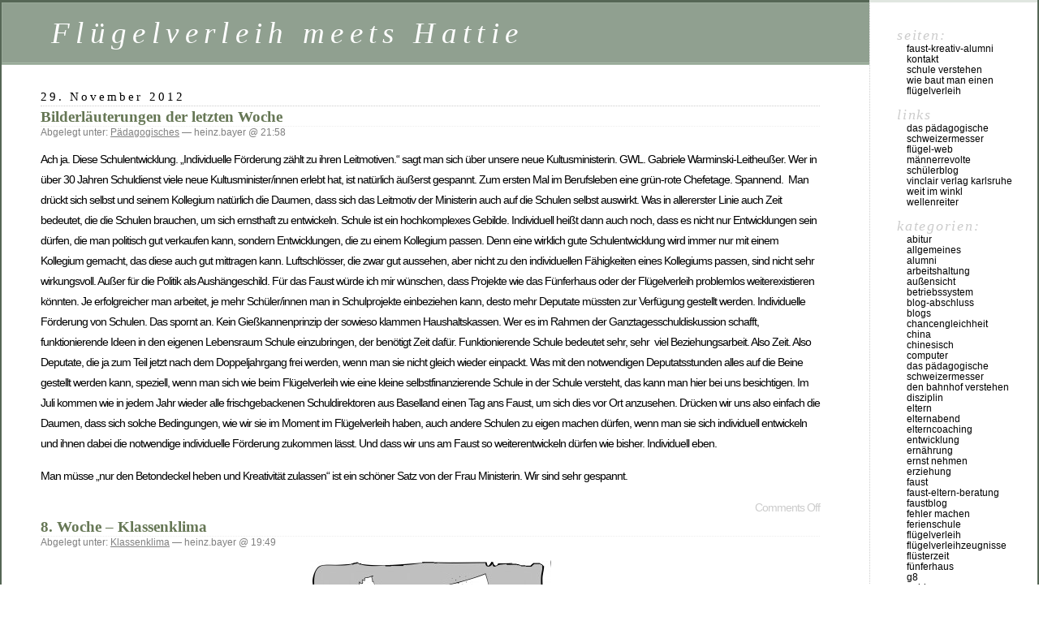

--- FILE ---
content_type: text/html; charset=UTF-8
request_url: http://fluegelverleih-am-faust.de/?m=201211
body_size: 35829
content:
<!DOCTYPE html PUBLIC "-//W3C//DTD XHTML 1.0 Transitional//EN" "http://www.w3.org/TR/xhtml1/DTD/xhtml1-transitional.dtd">
<html xmlns="http://www.w3.org/1999/xhtml" dir="ltr" lang="de-Sie">

<head profile="http://gmpg.org/xfn/11">
	<meta http-equiv="Content-Type" content="text/html; charset=UTF-8" />

	<title>November &laquo; 2012 &laquo;  Flügelverleih meets Hattie</title>

	<style type="text/css" media="screen">
		@import url( http://fluegelverleih-am-faust.de/wp-content/themes/classic/style.css );
	</style>

	<link rel="pingback" href="http://fluegelverleih-am-faust.de/xmlrpc.php" />
		<link rel='archives' title='M&auml;rz 2020' href='http://fluegelverleih-am-faust.de/?m=202003' />
	<link rel='archives' title='Januar 2017' href='http://fluegelverleih-am-faust.de/?m=201701' />
	<link rel='archives' title='Dezember 2016' href='http://fluegelverleih-am-faust.de/?m=201612' />
	<link rel='archives' title='November 2016' href='http://fluegelverleih-am-faust.de/?m=201611' />
	<link rel='archives' title='Februar 2016' href='http://fluegelverleih-am-faust.de/?m=201602' />
	<link rel='archives' title='Februar 2015' href='http://fluegelverleih-am-faust.de/?m=201502' />
	<link rel='archives' title='November 2014' href='http://fluegelverleih-am-faust.de/?m=201411' />
	<link rel='archives' title='Oktober 2014' href='http://fluegelverleih-am-faust.de/?m=201410' />
	<link rel='archives' title='September 2014' href='http://fluegelverleih-am-faust.de/?m=201409' />
	<link rel='archives' title='Dezember 2013' href='http://fluegelverleih-am-faust.de/?m=201312' />
	<link rel='archives' title='November 2013' href='http://fluegelverleih-am-faust.de/?m=201311' />
	<link rel='archives' title='Juni 2013' href='http://fluegelverleih-am-faust.de/?m=201306' />
	<link rel='archives' title='April 2013' href='http://fluegelverleih-am-faust.de/?m=201304' />
	<link rel='archives' title='Februar 2013' href='http://fluegelverleih-am-faust.de/?m=201302' />
	<link rel='archives' title='Januar 2013' href='http://fluegelverleih-am-faust.de/?m=201301' />
	<link rel='archives' title='Dezember 2012' href='http://fluegelverleih-am-faust.de/?m=201212' />
	<link rel='archives' title='November 2012' href='http://fluegelverleih-am-faust.de/?m=201211' />
	<link rel='archives' title='September 2012' href='http://fluegelverleih-am-faust.de/?m=201209' />
	<link rel='archives' title='Juli 2012' href='http://fluegelverleih-am-faust.de/?m=201207' />
	<link rel='archives' title='Juni 2012' href='http://fluegelverleih-am-faust.de/?m=201206' />
	<link rel='archives' title='Mai 2012' href='http://fluegelverleih-am-faust.de/?m=201205' />
	<link rel='archives' title='April 2012' href='http://fluegelverleih-am-faust.de/?m=201204' />
	<link rel='archives' title='M&auml;rz 2012' href='http://fluegelverleih-am-faust.de/?m=201203' />
	<link rel='archives' title='Februar 2012' href='http://fluegelverleih-am-faust.de/?m=201202' />
	<link rel='archives' title='Januar 2012' href='http://fluegelverleih-am-faust.de/?m=201201' />
	<link rel='archives' title='Dezember 2011' href='http://fluegelverleih-am-faust.de/?m=201112' />
	<link rel='archives' title='November 2011' href='http://fluegelverleih-am-faust.de/?m=201111' />
	<link rel='archives' title='Oktober 2011' href='http://fluegelverleih-am-faust.de/?m=201110' />
	<link rel='archives' title='September 2011' href='http://fluegelverleih-am-faust.de/?m=201109' />
	<link rel='archives' title='August 2011' href='http://fluegelverleih-am-faust.de/?m=201108' />
	<link rel='archives' title='Juli 2011' href='http://fluegelverleih-am-faust.de/?m=201107' />
	<link rel='archives' title='Juni 2011' href='http://fluegelverleih-am-faust.de/?m=201106' />
	<link rel='archives' title='Mai 2011' href='http://fluegelverleih-am-faust.de/?m=201105' />
	<link rel='archives' title='April 2011' href='http://fluegelverleih-am-faust.de/?m=201104' />
	<link rel='archives' title='M&auml;rz 2011' href='http://fluegelverleih-am-faust.de/?m=201103' />
	<link rel='archives' title='Februar 2011' href='http://fluegelverleih-am-faust.de/?m=201102' />
	<link rel='archives' title='Januar 2011' href='http://fluegelverleih-am-faust.de/?m=201101' />
	<link rel='archives' title='Dezember 2010' href='http://fluegelverleih-am-faust.de/?m=201012' />
	<link rel='archives' title='November 2010' href='http://fluegelverleih-am-faust.de/?m=201011' />
	<link rel='archives' title='Oktober 2010' href='http://fluegelverleih-am-faust.de/?m=201010' />
	<link rel='archives' title='September 2010' href='http://fluegelverleih-am-faust.de/?m=201009' />
	<link rel='archives' title='Juli 2010' href='http://fluegelverleih-am-faust.de/?m=201007' />
	<link rel='archives' title='Juni 2010' href='http://fluegelverleih-am-faust.de/?m=201006' />
	<link rel='archives' title='Mai 2010' href='http://fluegelverleih-am-faust.de/?m=201005' />
	<link rel='archives' title='April 2010' href='http://fluegelverleih-am-faust.de/?m=201004' />
	<link rel='archives' title='M&auml;rz 2010' href='http://fluegelverleih-am-faust.de/?m=201003' />
	<link rel='archives' title='Februar 2010' href='http://fluegelverleih-am-faust.de/?m=201002' />
	<link rel='archives' title='Januar 2010' href='http://fluegelverleih-am-faust.de/?m=201001' />
	<link rel='archives' title='Dezember 2009' href='http://fluegelverleih-am-faust.de/?m=200912' />
	<link rel='archives' title='November 2009' href='http://fluegelverleih-am-faust.de/?m=200911' />
	<link rel='archives' title='Oktober 2009' href='http://fluegelverleih-am-faust.de/?m=200910' />
	<link rel='archives' title='September 2009' href='http://fluegelverleih-am-faust.de/?m=200909' />
	<link rel='archives' title='August 2009' href='http://fluegelverleih-am-faust.de/?m=200908' />
		<link rel="alternate" type="application/rss+xml" title="Flügelverleih meets Hattie &raquo; Feed" href="http://fluegelverleih-am-faust.de/?feed=rss2" />
<link rel="alternate" type="application/rss+xml" title="Flügelverleih meets Hattie &raquo; Comments Feed" href="http://fluegelverleih-am-faust.de/?feed=comments-rss2" />
<link rel="EditURI" type="application/rsd+xml" title="RSD" href="http://fluegelverleih-am-faust.de/xmlrpc.php?rsd" />
<link rel="wlwmanifest" type="application/wlwmanifest+xml" href="http://fluegelverleih-am-faust.de/wp-includes/wlwmanifest.xml" /> 
<link rel='index' title='Flügelverleih meets Hattie' href='http://fluegelverleih-am-faust.de' />
<meta name="generator" content="WordPress 2.9" />
</head>

<body class="archive date">
<div id="rap">
<h1 id="header"><a href="http://fluegelverleih-am-faust.de/">Flügelverleih meets Hattie</a></h1>

<div id="content">
<!-- end header -->


<h2>29. November 2012</h2>
<div class="post-646 post hentry category-padagogisches" id="post-646">
	 <h3 class="storytitle"><a href="http://fluegelverleih-am-faust.de/?p=646" rel="bookmark">Bilderläuterungen der letzten Woche</a></h3>
	<div class="meta">Abgelegt unter: <a href="http://fluegelverleih-am-faust.de/?cat=1" title="Alle Artikel in Pädagogisches ansehen" rel="category">Pädagogisches</a> &#8212;  heinz.bayer @ 21:58 </div>

	<div class="storycontent">
		<p>Ach ja. Diese Schulentwicklung. „Individuelle Förderung zählt zu ihren Leitmotiven.“ sagt man sich über unsere neue Kultusministerin. GWL. Gabriele Warminski-Leitheußer. Wer in über 30 Jahren Schuldienst viele neue Kultusminister/innen erlebt hat, ist natürlich äußerst gespannt. Zum ersten Mal im Berufsleben eine grün-rote Chefetage. Spannend.  Man drückt sich selbst und seinem Kollegium natürlich die Daumen, dass sich das Leitmotiv der Ministerin auch auf die Schulen selbst auswirkt. Was in allererster Linie auch Zeit bedeutet, die die Schulen brauchen, um sich ernsthaft zu entwickeln. Schule ist ein hochkomplexes Gebilde. Individuell heißt dann auch noch, dass es nicht nur Entwicklungen sein dürfen, die man politisch gut verkaufen kann, sondern Entwicklungen, die zu einem Kollegium passen. Denn eine wirklich gute Schulentwicklung wird immer nur mit einem Kollegium gemacht, das diese auch gut mittragen kann. Luftschlösser, die zwar gut aussehen, aber nicht zu den individuellen Fähigkeiten eines Kollegiums passen, sind nicht sehr wirkungsvoll. Außer für die Politik als Aushängeschild. Für das Faust würde ich mir wünschen, dass Projekte wie das Fünferhaus oder der Flügelverleih problemlos weiterexistieren könnten. Je erfolgreicher man arbeitet, je mehr Schüler/innen man in Schulprojekte einbeziehen kann, desto mehr Deputate müssten zur Verfügung gestellt werden. Individuelle Förderung von Schulen. Das spornt an. Kein Gießkannenprinzip der sowieso klammen Haushaltskassen. Wer es im Rahmen der Ganztagesschuldiskussion schafft, funktionierende Ideen in den eigenen Lebensraum Schule einzubringen, der benötigt Zeit dafür. Funktionierende Schule bedeutet sehr, sehr  viel Beziehungsarbeit. Also Zeit. Also Deputate, die ja zum Teil jetzt nach dem Doppeljahrgang frei werden, wenn man sie nicht gleich wieder einpackt. Was mit den notwendigen Deputatsstunden alles auf die Beine gestellt werden kann, speziell, wenn man sich wie beim Flügelverleih wie eine kleine selbstfinanzierende Schule in der Schule versteht, das kann man hier bei uns besichtigen. Im Juli kommen wie in jedem Jahr wieder alle frischgebackenen Schuldirektoren aus Baselland einen Tag ans Faust, um sich dies vor Ort anzusehen. Drücken wir uns also einfach die Daumen, dass sich solche Bedingungen, wie wir sie im Moment im Flügelverleih haben, auch andere Schulen zu eigen machen dürfen, wenn man sie sich individuell entwickeln und ihnen dabei die notwendige individuelle Förderung zukommen lässt. Und dass wir uns am Faust so weiterentwickeln dürfen wie bisher. Individuell eben.</p>
<p>Man müsse „nur den Betondeckel heben und Kreativität zulassen“ ist ein schöner Satz von der Frau Ministerin. Wir sind sehr gespannt.</p>
	</div>

	<div class="feedback">
				<span>Comments Off</span>	</div>

</div>




<div class="post-742 post hentry category-klassenklima" id="post-742">
	 <h3 class="storytitle"><a href="http://fluegelverleih-am-faust.de/?p=742" rel="bookmark">8. Woche &#8211; Klassenklima</a></h3>
	<div class="meta">Abgelegt unter: <a href="http://fluegelverleih-am-faust.de/?cat=28" title="Alle Artikel in Klassenklima ansehen" rel="category">Klassenklima</a> &#8212;  heinz.bayer @ 19:49 </div>

	<div class="storycontent">
		<p><a href="http://fluegelverleih-am-faust.de/wp-content/uploads/2011/10/Dopamin.jpg"><img class="aligncenter size-medium wp-image-745" title="Dopamin" src="http://fluegelverleih-am-faust.de/wp-content/uploads/2011/10/Dopamin-297x300.jpg" alt="" width="297" height="300" /></a></p>
<p>Hier die aktuelle Seite des Hausaufgabenbuchs: <a href="http://fluegelverleih-am-faust.de/wp-content/uploads/2011/10/08-Klassenklima.pdf">Klassenklima pflegen</a></p>
<p>Wenn Sie sich irgendwie Sorgen um die Schullaufbahn Ihres Kindes machen, dann können Sie vielleicht an einer Stelle dazu beitragen, die Ihnen noch nie in den Kopf gekommen ist: Am Klassenklima Ihres Kindes. Unterstützen Sie alles, was das Klassenklima verbessern kann. Feiern Sie zusammen mit den anderen Eltern. Denen geht es genau gleich. Alle haben das gleiche Ziel: Alle wollen, dass es ihrem Kind in der Schule gut geht. Am Klassenklima kann man täglich beim Mittag- oder Abendessen drehen. Da sitzen Ihre Kinder mit anderen zukünftigen Leistungsträgern unserer Gesellschaft zusammen in einer Klasse und finden sich vielleicht im Moment gegenseitig doof und eingebildet. Dabei stecken hinter allen Ablehnungs- oder Mobbing-Geschichten in den meisten Fällen eigene Unsicherheiten. Das ist in der Schule auch nicht anders als bei Ihnen im Betrieb. Schüler sind ganz normale Menschen, nur jünger. Aber sie fühlen genauso wie Sie. Wenn Sie sich wohl fühlen, sind Sie leistungsstärker bei Ihrer Arbeit. Klar. Lernen ist Biochemie. Ihr Gehirn ist der Dreh- und Angelpunkt. Wer sich in einer Klasse wohlfühlt, hat die beste Ausgangslage, zufrieden in der Schule zu sein. Nicht nur die Noten sind das Entscheidende für erfolgreiche Schule. Ein ausgefülltes Leben leben zu können, hat viel mit Beziehungsfähigkeit zu tun. Die lernt man am besten in der Schule. Weil da das Gehirn am leistungsfähigsten ist. Wer es nicht schafft, sich in der Schule sein positives persönliches Umfeld zusammenzubauen und teamfähig zu sein, auch wenn manche Teammitglieder ganz anders ticken, der hat nach der Schule damit ein echtes Problem. Also: Achten Sie als Eltern bitte auf das Klassenklima. Sie hören viel darüber. Und Sie haben den einfachen Draht zu den anderen Eltern. Sie haben hierüber viel mehr Einfluss auf die Leistungen Ihrer Kinder, als Sie denken.</p>
<p>Diskutieren Sie doch spaßeshalber mal das &#8220;Wochen-Filmchen&#8221; auf <a href="http://www.maennerrevolte.de">www.maennerrevolte.de</a>. Vielleicht ist das ein guter Zugang für ein Gespräch.</p>
	</div>

	<div class="feedback">
				<span>Comments Off</span>	</div>

</div>




<!-- begin footer -->
</div>

<!-- begin sidebar -->
<div id="menu">

<ul>
	<li class="pagenav">Seiten:<ul><li class="page_item page-item-1107"><a href="http://fluegelverleih-am-faust.de/?page_id=1107" title="Faust-Kreativ-Alumni">Faust-Kreativ-Alumni</a></li>
<li class="page_item page-item-184"><a href="http://fluegelverleih-am-faust.de/?page_id=184" title="kontakt">kontakt</a></li>
<li class="page_item page-item-9 current_page_parent"><a href="http://fluegelverleih-am-faust.de/?page_id=9" title="Schule verstehen">Schule verstehen</a></li>
<li class="page_item page-item-107"><a href="http://fluegelverleih-am-faust.de/?page_id=107" title="Wie baut man einen Flügelverleih">Wie baut man einen Flügelverleih</a></li>
</ul></li>	<li id="linkcat-2" class="linkcat">links
	<ul class='xoxo blogroll'>
<li><a href="http://www.das-paedagogische-schweizermesser.de" title="Fortbildungsskript für Schweizer Lehrer/innen" target="_blank">Das pädagogische Schweizermesser</a></li>
<li><a href="http://www.faust-verleiht-fluegel.de" title="Website des Flügelverleihs" target="_blank">Flügel-Web</a></li>
<li><a href="http://www.maennerrevolte.de" title="der Blog für versetzungsgefährdete junge Menschen">Männerrevolte</a></li>
<li><a href="http://faustgym.blogspot.com" title="Hier bloggen Schüler über&#8217;s Faust">Schülerblog</a></li>
<li><a href="http://www.vinclaur-verlag.de">vinclair verlag karlsruhe</a></li>
<li><a href="http://www.aufeigenefaust.com" title="Laborgymnasium">Weit im Winkl</a></li>
<li><a href="http://www.vorne-auf-der-welle.de" title="Die Onlineseite des Hausaufgabenbuchs">Wellenreiter</a></li>

	</ul>
</li>
	<li class="categories">Kategorien:<ul>	<li class="cat-item cat-item-7"><a href="http://fluegelverleih-am-faust.de/?cat=7" title="Alle unter Abitur abgelegten Artikel ansehen">Abitur</a>
</li>
	<li class="cat-item cat-item-46"><a href="http://fluegelverleih-am-faust.de/?cat=46" title="Alle unter Allgemeines abgelegten Artikel ansehen">Allgemeines</a>
</li>
	<li class="cat-item cat-item-78"><a href="http://fluegelverleih-am-faust.de/?cat=78" title="Alle unter Alumni abgelegten Artikel ansehen">Alumni</a>
</li>
	<li class="cat-item cat-item-21"><a href="http://fluegelverleih-am-faust.de/?cat=21" title="Alle unter Arbeitshaltung abgelegten Artikel ansehen">Arbeitshaltung</a>
</li>
	<li class="cat-item cat-item-12"><a href="http://fluegelverleih-am-faust.de/?cat=12" title="Alle unter Außensicht abgelegten Artikel ansehen">Außensicht</a>
</li>
	<li class="cat-item cat-item-35"><a href="http://fluegelverleih-am-faust.de/?cat=35" title="Alle unter Betriebssystem abgelegten Artikel ansehen">Betriebssystem</a>
</li>
	<li class="cat-item cat-item-5"><a href="http://fluegelverleih-am-faust.de/?cat=5" title="Alle unter Blog-Abschluss abgelegten Artikel ansehen">Blog-Abschluss</a>
</li>
	<li class="cat-item cat-item-77"><a href="http://fluegelverleih-am-faust.de/?cat=77" title="Alle unter Blogs abgelegten Artikel ansehen">Blogs</a>
</li>
	<li class="cat-item cat-item-79"><a href="http://fluegelverleih-am-faust.de/?cat=79" title="Alle unter Chancengleichheit abgelegten Artikel ansehen">Chancengleichheit</a>
</li>
	<li class="cat-item cat-item-26"><a href="http://fluegelverleih-am-faust.de/?cat=26" title="Alle unter China abgelegten Artikel ansehen">China</a>
</li>
	<li class="cat-item cat-item-15"><a href="http://fluegelverleih-am-faust.de/?cat=15" title="Alle unter Chinesisch abgelegten Artikel ansehen">Chinesisch</a>
</li>
	<li class="cat-item cat-item-73"><a href="http://fluegelverleih-am-faust.de/?cat=73" title="Alle unter Computer abgelegten Artikel ansehen">Computer</a>
</li>
	<li class="cat-item cat-item-38"><a href="http://fluegelverleih-am-faust.de/?cat=38" title="Alle unter Das pädagogische Schweizermesser abgelegten Artikel ansehen">Das pädagogische Schweizermesser</a>
</li>
	<li class="cat-item cat-item-18"><a href="http://fluegelverleih-am-faust.de/?cat=18" title="Alle unter Den Bahnhof verstehen abgelegten Artikel ansehen">Den Bahnhof verstehen</a>
</li>
	<li class="cat-item cat-item-53"><a href="http://fluegelverleih-am-faust.de/?cat=53" title="Alle unter Disziplin abgelegten Artikel ansehen">Disziplin</a>
</li>
	<li class="cat-item cat-item-57"><a href="http://fluegelverleih-am-faust.de/?cat=57" title="Alle unter Eltern abgelegten Artikel ansehen">Eltern</a>
</li>
	<li class="cat-item cat-item-71"><a href="http://fluegelverleih-am-faust.de/?cat=71" title="Alle unter Elternabend abgelegten Artikel ansehen">Elternabend</a>
</li>
	<li class="cat-item cat-item-14"><a href="http://fluegelverleih-am-faust.de/?cat=14" title="Alle unter Elterncoaching abgelegten Artikel ansehen">Elterncoaching</a>
</li>
	<li class="cat-item cat-item-41"><a href="http://fluegelverleih-am-faust.de/?cat=41" title="Alle unter Entwicklung abgelegten Artikel ansehen">Entwicklung</a>
</li>
	<li class="cat-item cat-item-45"><a href="http://fluegelverleih-am-faust.de/?cat=45" title="Alle unter Ernährung abgelegten Artikel ansehen">Ernährung</a>
</li>
	<li class="cat-item cat-item-32"><a href="http://fluegelverleih-am-faust.de/?cat=32" title="Alle unter Ernst nehmen abgelegten Artikel ansehen">Ernst nehmen</a>
</li>
	<li class="cat-item cat-item-54"><a href="http://fluegelverleih-am-faust.de/?cat=54" title="Alle unter Erziehung abgelegten Artikel ansehen">Erziehung</a>
</li>
	<li class="cat-item cat-item-42"><a href="http://fluegelverleih-am-faust.de/?cat=42" title="Alle unter Faust abgelegten Artikel ansehen">Faust</a>
</li>
	<li class="cat-item cat-item-82"><a href="http://fluegelverleih-am-faust.de/?cat=82" title="Alle unter Faust-Eltern-Beratung abgelegten Artikel ansehen">Faust-Eltern-Beratung</a>
</li>
	<li class="cat-item cat-item-72"><a href="http://fluegelverleih-am-faust.de/?cat=72" title="Alle unter Faustblog abgelegten Artikel ansehen">Faustblog</a>
</li>
	<li class="cat-item cat-item-27"><a href="http://fluegelverleih-am-faust.de/?cat=27" title="Alle unter Fehler machen abgelegten Artikel ansehen">Fehler machen</a>
</li>
	<li class="cat-item cat-item-11"><a href="http://fluegelverleih-am-faust.de/?cat=11" title="Alle unter Ferienschule abgelegten Artikel ansehen">Ferienschule</a>
</li>
	<li class="cat-item cat-item-23"><a href="http://fluegelverleih-am-faust.de/?cat=23" title="Alle unter Flügelverleih abgelegten Artikel ansehen">Flügelverleih</a>
</li>
	<li class="cat-item cat-item-67"><a href="http://fluegelverleih-am-faust.de/?cat=67" title="Alle unter Flügelverleihzeugnisse abgelegten Artikel ansehen">Flügelverleihzeugnisse</a>
</li>
	<li class="cat-item cat-item-70"><a href="http://fluegelverleih-am-faust.de/?cat=70" title="Alle unter Flüsterzeit abgelegten Artikel ansehen">Flüsterzeit</a>
</li>
	<li class="cat-item cat-item-39"><a href="http://fluegelverleih-am-faust.de/?cat=39" title="Alle unter Fünferhaus abgelegten Artikel ansehen">Fünferhaus</a>
</li>
	<li class="cat-item cat-item-50"><a href="http://fluegelverleih-am-faust.de/?cat=50" title="Alle unter G8 abgelegten Artikel ansehen">G8</a>
</li>
	<li class="cat-item cat-item-33"><a href="http://fluegelverleih-am-faust.de/?cat=33" title="Alle unter Gehirn abgelegten Artikel ansehen">Gehirn</a>
</li>
	<li class="cat-item cat-item-81"><a href="http://fluegelverleih-am-faust.de/?cat=81" title="Alle unter Gustav-Helene-Schule abgelegten Artikel ansehen">Gustav-Helene-Schule</a>
</li>
	<li class="cat-item cat-item-76"><a href="http://fluegelverleih-am-faust.de/?cat=76" title="Alle unter Gymnasialempfehlung abgelegten Artikel ansehen">Gymnasialempfehlung</a>
</li>
	<li class="cat-item cat-item-66"><a href="http://fluegelverleih-am-faust.de/?cat=66" title="Alle unter Halbjahresinformationen abgelegten Artikel ansehen">Halbjahresinformationen</a>
</li>
	<li class="cat-item cat-item-83"><a href="http://fluegelverleih-am-faust.de/?cat=83" title="Alle unter Hattie-Studie abgelegten Artikel ansehen">Hattie-Studie</a>
</li>
	<li class="cat-item cat-item-24"><a href="http://fluegelverleih-am-faust.de/?cat=24" title="Alle unter Hausaufgabenheft abgelegten Artikel ansehen">Hausaufgabenheft</a>
</li>
	<li class="cat-item cat-item-13"><a href="http://fluegelverleih-am-faust.de/?cat=13" title="Alle unter Hochaktive abgelegten Artikel ansehen">Hochaktive</a>
</li>
	<li class="cat-item cat-item-63"><a href="http://fluegelverleih-am-faust.de/?cat=63" title="Alle unter Jahrbuch abgelegten Artikel ansehen">Jahrbuch</a>
</li>
	<li class="cat-item cat-item-74"><a href="http://fluegelverleih-am-faust.de/?cat=74" title="Alle unter Jonglieren abgelegten Artikel ansehen">Jonglieren</a>
</li>
	<li class="cat-item cat-item-9"><a href="http://fluegelverleih-am-faust.de/?cat=9" title="Alle unter Jungenproblematik abgelegten Artikel ansehen">Jungenproblematik</a>
</li>
	<li class="cat-item cat-item-56"><a href="http://fluegelverleih-am-faust.de/?cat=56" title="Alle unter Kalender abgelegten Artikel ansehen">Kalender</a>
</li>
	<li class="cat-item cat-item-28"><a href="http://fluegelverleih-am-faust.de/?cat=28" title="Alle unter Klassenklima abgelegten Artikel ansehen">Klassenklima</a>
</li>
	<li class="cat-item cat-item-36"><a href="http://fluegelverleih-am-faust.de/?cat=36" title="Alle unter Kollegium abgelegten Artikel ansehen">Kollegium</a>
</li>
	<li class="cat-item cat-item-49"><a href="http://fluegelverleih-am-faust.de/?cat=49" title="Alle unter Korrekturen abgelegten Artikel ansehen">Korrekturen</a>
</li>
	<li class="cat-item cat-item-29"><a href="http://fluegelverleih-am-faust.de/?cat=29" title="Alle unter Lautstärke abgelegten Artikel ansehen">Lautstärke</a>
</li>
	<li class="cat-item cat-item-55"><a href="http://fluegelverleih-am-faust.de/?cat=55" title="Alle unter Lehrer abgelegten Artikel ansehen">Lehrer</a>
</li>
	<li class="cat-item cat-item-6"><a href="http://fluegelverleih-am-faust.de/?cat=6" title="Alle unter Lerncoachs abgelegten Artikel ansehen">Lerncoachs</a>
</li>
	<li class="cat-item cat-item-22"><a href="http://fluegelverleih-am-faust.de/?cat=22" title="Alle unter Männergespräche abgelegten Artikel ansehen">Männergespräche</a>
</li>
	<li class="cat-item cat-item-37"><a href="http://fluegelverleih-am-faust.de/?cat=37" title="Alle unter Menschenbild abgelegten Artikel ansehen">Menschenbild</a>
</li>
	<li class="cat-item cat-item-80"><a href="http://fluegelverleih-am-faust.de/?cat=80" title="Alle unter Mittagsakademie abgelegten Artikel ansehen">Mittagsakademie</a>
</li>
	<li class="cat-item cat-item-19"><a href="http://fluegelverleih-am-faust.de/?cat=19" title="Alle unter Mobbing abgelegten Artikel ansehen">Mobbing</a>
</li>
	<li class="cat-item cat-item-64"><a href="http://fluegelverleih-am-faust.de/?cat=64" title="Alle unter Motivation abgelegten Artikel ansehen">Motivation</a>
</li>
	<li class="cat-item cat-item-20"><a href="http://fluegelverleih-am-faust.de/?cat=20" title="Alle unter Nachhilfe abgelegten Artikel ansehen">Nachhilfe</a>
</li>
	<li class="cat-item cat-item-43"><a href="http://fluegelverleih-am-faust.de/?cat=43" title="Alle unter Noten abgelegten Artikel ansehen">Noten</a>
</li>
	<li class="cat-item cat-item-69"><a href="http://fluegelverleih-am-faust.de/?cat=69" title="Alle unter Ohm und Öhm abgelegten Artikel ansehen">Ohm und Öhm</a>
</li>
	<li class="cat-item cat-item-30"><a href="http://fluegelverleih-am-faust.de/?cat=30" title="Alle unter Ordnung abgelegten Artikel ansehen">Ordnung</a>
</li>
	<li class="cat-item cat-item-61"><a href="http://fluegelverleih-am-faust.de/?cat=61" title="Alle unter Pädagogik abgelegten Artikel ansehen">Pädagogik</a>
</li>
	<li class="cat-item cat-item-68"><a href="http://fluegelverleih-am-faust.de/?cat=68" title="Alle unter Pädagogischer Abend abgelegten Artikel ansehen">Pädagogischer Abend</a>
</li>
	<li class="cat-item cat-item-1"><a href="http://fluegelverleih-am-faust.de/?cat=1" title="allgemeine pädagogische Aussagen ">Pädagogisches</a>
</li>
	<li class="cat-item cat-item-16"><a href="http://fluegelverleih-am-faust.de/?cat=16" title="Alle unter Philosophisches abgelegten Artikel ansehen">Philosophisches</a>
</li>
	<li class="cat-item cat-item-75"><a href="http://fluegelverleih-am-faust.de/?cat=75" title="Alle unter Rhythmisierung abgelegten Artikel ansehen">Rhythmisierung</a>
</li>
	<li class="cat-item cat-item-51"><a href="http://fluegelverleih-am-faust.de/?cat=51" title="Alle unter Schulentwicklung abgelegten Artikel ansehen">Schulentwicklung</a>
</li>
	<li class="cat-item cat-item-34"><a href="http://fluegelverleih-am-faust.de/?cat=34" title="Alle unter Schülerschule abgelegten Artikel ansehen">Schülerschule</a>
</li>
	<li class="cat-item cat-item-44"><a href="http://fluegelverleih-am-faust.de/?cat=44" title="Alle unter Schulpolitik abgelegten Artikel ansehen">Schulpolitik</a>
</li>
	<li class="cat-item cat-item-47"><a href="http://fluegelverleih-am-faust.de/?cat=47" title="Alle unter Späßchenmacher abgelegten Artikel ansehen">Späßchenmacher</a>
</li>
	<li class="cat-item cat-item-65"><a href="http://fluegelverleih-am-faust.de/?cat=65" title="Alle unter Sprachwahl abgelegten Artikel ansehen">Sprachwahl</a>
</li>
	<li class="cat-item cat-item-59"><a href="http://fluegelverleih-am-faust.de/?cat=59" title="Alle unter Studienwoche abgelegten Artikel ansehen">Studienwoche</a>
</li>
	<li class="cat-item cat-item-17"><a href="http://fluegelverleih-am-faust.de/?cat=17" title="Alle unter Studierstunden abgelegten Artikel ansehen">Studierstunden</a>
</li>
	<li class="cat-item cat-item-48"><a href="http://fluegelverleih-am-faust.de/?cat=48" title="Alle unter Stufenpädagogik abgelegten Artikel ansehen">Stufenpädagogik</a>
</li>
	<li class="cat-item cat-item-3"><a href="http://fluegelverleih-am-faust.de/?cat=3" title="was in der Nachmittagsschule so alles passiert">Tagebuch</a>
</li>
	<li class="cat-item cat-item-10"><a href="http://fluegelverleih-am-faust.de/?cat=10" title="Alle unter Turbowochen abgelegten Artikel ansehen">Turbowochen</a>
</li>
	<li class="cat-item cat-item-8"><a href="http://fluegelverleih-am-faust.de/?cat=8" title="Alle unter Verbale Beurteilung abgelegten Artikel ansehen">Verbale Beurteilung</a>
</li>
	<li class="cat-item cat-item-58"><a href="http://fluegelverleih-am-faust.de/?cat=58" title="Alle unter Versetzungsgefährdung abgelegten Artikel ansehen">Versetzungsgefährdung</a>
</li>
	<li class="cat-item cat-item-62"><a href="http://fluegelverleih-am-faust.de/?cat=62" title="Alle unter Vertrauen abgelegten Artikel ansehen">Vertrauen</a>
</li>
	<li class="cat-item cat-item-40"><a href="http://fluegelverleih-am-faust.de/?cat=40" title="Alle unter Visionen abgelegten Artikel ansehen">Visionen</a>
</li>
	<li class="cat-item cat-item-25"><a href="http://fluegelverleih-am-faust.de/?cat=25" title="Alle unter Weihnachten abgelegten Artikel ansehen">Weihnachten</a>
</li>
	<li class="cat-item cat-item-60"><a href="http://fluegelverleih-am-faust.de/?cat=60" title="Alle unter WM abgelegten Artikel ansehen">WM</a>
</li>
	<li class="cat-item cat-item-52"><a href="http://fluegelverleih-am-faust.de/?cat=52" title="Alle unter Zeugnisse abgelegten Artikel ansehen">Zeugnisse</a>
</li>
	<li class="cat-item cat-item-31"><a href="http://fluegelverleih-am-faust.de/?cat=31" title="Alle unter Zuhören abgelegten Artikel ansehen">Zuhören</a>
</li>
</ul></li> <li id="search">
   <label for="s">Suchen:</label>
   <form id="searchform" method="get" action="http://fluegelverleih-am-faust.de">
	<div>
		<input type="text" name="s" id="s" size="15" /><br />
		<input type="submit" value="Suchen" />
	</div>
	</form>
 </li>
 <li id="archives">Archiv:	<ul>
	 	<li><a href='http://fluegelverleih-am-faust.de/?m=202003' title='M&auml;rz 2020'>M&auml;rz 2020</a></li>
	<li><a href='http://fluegelverleih-am-faust.de/?m=201701' title='Januar 2017'>Januar 2017</a></li>
	<li><a href='http://fluegelverleih-am-faust.de/?m=201612' title='Dezember 2016'>Dezember 2016</a></li>
	<li><a href='http://fluegelverleih-am-faust.de/?m=201611' title='November 2016'>November 2016</a></li>
	<li><a href='http://fluegelverleih-am-faust.de/?m=201602' title='Februar 2016'>Februar 2016</a></li>
	<li><a href='http://fluegelverleih-am-faust.de/?m=201502' title='Februar 2015'>Februar 2015</a></li>
	<li><a href='http://fluegelverleih-am-faust.de/?m=201411' title='November 2014'>November 2014</a></li>
	<li><a href='http://fluegelverleih-am-faust.de/?m=201410' title='Oktober 2014'>Oktober 2014</a></li>
	<li><a href='http://fluegelverleih-am-faust.de/?m=201409' title='September 2014'>September 2014</a></li>
	<li><a href='http://fluegelverleih-am-faust.de/?m=201312' title='Dezember 2013'>Dezember 2013</a></li>
	<li><a href='http://fluegelverleih-am-faust.de/?m=201311' title='November 2013'>November 2013</a></li>
	<li><a href='http://fluegelverleih-am-faust.de/?m=201306' title='Juni 2013'>Juni 2013</a></li>
	<li><a href='http://fluegelverleih-am-faust.de/?m=201304' title='April 2013'>April 2013</a></li>
	<li><a href='http://fluegelverleih-am-faust.de/?m=201302' title='Februar 2013'>Februar 2013</a></li>
	<li><a href='http://fluegelverleih-am-faust.de/?m=201301' title='Januar 2013'>Januar 2013</a></li>
	<li><a href='http://fluegelverleih-am-faust.de/?m=201212' title='Dezember 2012'>Dezember 2012</a></li>
	<li><a href='http://fluegelverleih-am-faust.de/?m=201211' title='November 2012'>November 2012</a></li>
	<li><a href='http://fluegelverleih-am-faust.de/?m=201209' title='September 2012'>September 2012</a></li>
	<li><a href='http://fluegelverleih-am-faust.de/?m=201207' title='Juli 2012'>Juli 2012</a></li>
	<li><a href='http://fluegelverleih-am-faust.de/?m=201206' title='Juni 2012'>Juni 2012</a></li>
	<li><a href='http://fluegelverleih-am-faust.de/?m=201205' title='Mai 2012'>Mai 2012</a></li>
	<li><a href='http://fluegelverleih-am-faust.de/?m=201204' title='April 2012'>April 2012</a></li>
	<li><a href='http://fluegelverleih-am-faust.de/?m=201203' title='M&auml;rz 2012'>M&auml;rz 2012</a></li>
	<li><a href='http://fluegelverleih-am-faust.de/?m=201202' title='Februar 2012'>Februar 2012</a></li>
	<li><a href='http://fluegelverleih-am-faust.de/?m=201201' title='Januar 2012'>Januar 2012</a></li>
	<li><a href='http://fluegelverleih-am-faust.de/?m=201112' title='Dezember 2011'>Dezember 2011</a></li>
	<li><a href='http://fluegelverleih-am-faust.de/?m=201111' title='November 2011'>November 2011</a></li>
	<li><a href='http://fluegelverleih-am-faust.de/?m=201110' title='Oktober 2011'>Oktober 2011</a></li>
	<li><a href='http://fluegelverleih-am-faust.de/?m=201109' title='September 2011'>September 2011</a></li>
	<li><a href='http://fluegelverleih-am-faust.de/?m=201108' title='August 2011'>August 2011</a></li>
	<li><a href='http://fluegelverleih-am-faust.de/?m=201107' title='Juli 2011'>Juli 2011</a></li>
	<li><a href='http://fluegelverleih-am-faust.de/?m=201106' title='Juni 2011'>Juni 2011</a></li>
	<li><a href='http://fluegelverleih-am-faust.de/?m=201105' title='Mai 2011'>Mai 2011</a></li>
	<li><a href='http://fluegelverleih-am-faust.de/?m=201104' title='April 2011'>April 2011</a></li>
	<li><a href='http://fluegelverleih-am-faust.de/?m=201103' title='M&auml;rz 2011'>M&auml;rz 2011</a></li>
	<li><a href='http://fluegelverleih-am-faust.de/?m=201102' title='Februar 2011'>Februar 2011</a></li>
	<li><a href='http://fluegelverleih-am-faust.de/?m=201101' title='Januar 2011'>Januar 2011</a></li>
	<li><a href='http://fluegelverleih-am-faust.de/?m=201012' title='Dezember 2010'>Dezember 2010</a></li>
	<li><a href='http://fluegelverleih-am-faust.de/?m=201011' title='November 2010'>November 2010</a></li>
	<li><a href='http://fluegelverleih-am-faust.de/?m=201010' title='Oktober 2010'>Oktober 2010</a></li>
	<li><a href='http://fluegelverleih-am-faust.de/?m=201009' title='September 2010'>September 2010</a></li>
	<li><a href='http://fluegelverleih-am-faust.de/?m=201007' title='Juli 2010'>Juli 2010</a></li>
	<li><a href='http://fluegelverleih-am-faust.de/?m=201006' title='Juni 2010'>Juni 2010</a></li>
	<li><a href='http://fluegelverleih-am-faust.de/?m=201005' title='Mai 2010'>Mai 2010</a></li>
	<li><a href='http://fluegelverleih-am-faust.de/?m=201004' title='April 2010'>April 2010</a></li>
	<li><a href='http://fluegelverleih-am-faust.de/?m=201003' title='M&auml;rz 2010'>M&auml;rz 2010</a></li>
	<li><a href='http://fluegelverleih-am-faust.de/?m=201002' title='Februar 2010'>Februar 2010</a></li>
	<li><a href='http://fluegelverleih-am-faust.de/?m=201001' title='Januar 2010'>Januar 2010</a></li>
	<li><a href='http://fluegelverleih-am-faust.de/?m=200912' title='Dezember 2009'>Dezember 2009</a></li>
	<li><a href='http://fluegelverleih-am-faust.de/?m=200911' title='November 2009'>November 2009</a></li>
	<li><a href='http://fluegelverleih-am-faust.de/?m=200910' title='Oktober 2009'>Oktober 2009</a></li>
	<li><a href='http://fluegelverleih-am-faust.de/?m=200909' title='September 2009'>September 2009</a></li>
	<li><a href='http://fluegelverleih-am-faust.de/?m=200908' title='August 2009'>August 2009</a></li>
	</ul>
 </li>
 <li id="meta">Meta:	<ul>
				<li><a href="http://fluegelverleih-am-faust.de/wp-login.php">Anmelden</a></li>
		<li><a href="http://fluegelverleih-am-faust.de/?feed=rss2" title="Abonniere diese Seite mit RSS"><abbr title="Really Simple Syndication">RSS</abbr></a></li>
		<li><a href="http://fluegelverleih-am-faust.de/?feed=comments-rss2" title="Die neuesten Kommentare zu allen Beitr&auml;gen als RSS">Kommentare als <abbr title="Really Simple Syndication">RSS</abbr></a></li>
		<li><a href="http://validator.w3.org/check/referer" title="Diese Seite validiert als XHTML 1.0 Transitional">G&uuml;ltiges <abbr title="eXtensible HyperText Markup Language">XHTML</abbr></a></li>
		<li><a href="http://gmpg.org/xfn/"><abbr title="XHTML Friends Network">XFN</abbr></a></li>
		<li><a href="http://wordpress.org/" title="Powered by WordPress - die zeitgem&auml;&szlig;e Plattform zum Ver&ouml;ffentlichen pers&ouml;nlicher Artikel."><abbr title="WordPress">WP</abbr></a></li>
			</ul>
 </li>

</ul>

</div>
<!-- end sidebar -->

<p class="credit"><!--13 queries. 0.168 seconds. --> <cite>Powered by <a href='http://wordpress.org' title='Powered by WordPress - die zeitgem&auml;&szlig;e Plattform zum Ver&ouml;ffentlichen pers&ouml;nlicher Artikel.'><strong>WordPress</strong></a> ( <a href='http://wordpress-deutschland.org' title='WordPress Deutschland'>WordPress Deutschland</a> )</cite></p>

</div>

</body>
</html>